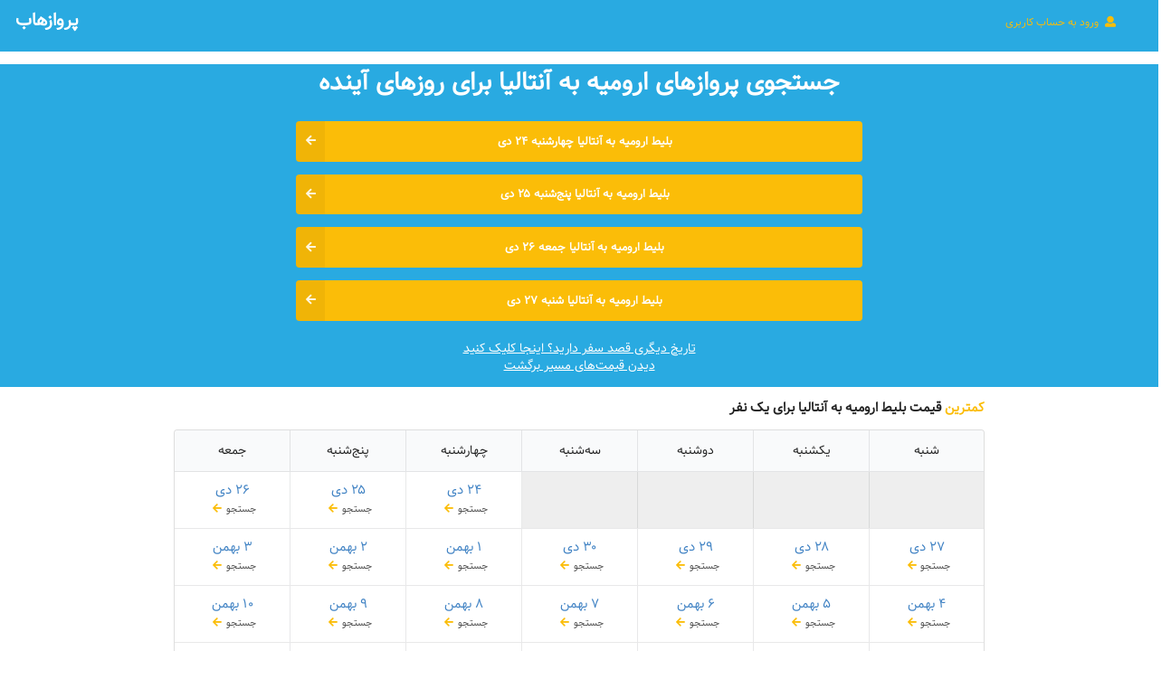

--- FILE ---
content_type: text/html; charset=utf-8
request_url: https://parvazhub.com/flights/urmia-antalya
body_size: 6305
content:
<!DOCTYPE html>
<html lang="fa">
    <head>
    <title>بلیط آنتالیا | پرواز ارومیه آنتالیا | پروازهاب</title>
    <meta name="csrf-param" content="authenticity_token" />
<meta name="csrf-token" content="cQDiAHCEF79rFClyUL+ugJjvioq5s1j4lpT7UHe9HmaLileQwr+BVy03VdfrDVTZUSSUdywlcX7alTY5AuIZ1g==" />
    <link rel="shortcut icon" type="image/x-icon" href="/assets/favicon-2489e33f70cbaf0f636ab8d6c391a998f8ee3ab97d02343649f966a3ac39c5bd.ico" />
    <script src="/assets/application-677b25a5a01eb91f84e86722e2296d4ef4b5af92454c0c4d7b38c2f89466bb00.js" data-turbolinks-track="reload"></script>
    <meta name="theme-color" content="#FBBD08">
    <meta name="viewport" content="width=device-width, initial-scale=1">
    <meta name="description" content="ارزان‌ترین بلیط آنتالیا. تمام پروازهای چارتری و سیستمی ارومیه به آنتالیا  در پروازهاب">
    <meta property="og:title" content="بلیط آنتالیا | پرواز ارومیه آنتالیا | پروازهاب" />
    <meta property="og:description" content="ارزان‌ترین بلیط آنتالیا. تمام پروازهای چارتری و سیستمی ارومیه به آنتالیا  در پروازهاب" />
    <meta property="og:type" content="website" />
    <meta property="og:url" content="https://www.parvazhub.com" />
    <meta property="og:image" content="https://www.parvazhub.com/logo.jpg" />
        
    <meta name="google-site-verification" content="whIYozl54Dyn0zmidp97ERdhDtAp4DU2AiUDZoizQ-I" />
    <link rel="stylesheet" media="all" href="/assets/application-0fde877378b138e89170e109507ae09bf4ebc1c9c8e8b3d001582d20387eac14.css" data-turbolinks-track="reload" />
  </head>

  <body> 
    <header>
  <div class="ui grid" id="header">
    <div class="two column row">
      <div class="right floated left aligned column">
        <div class="login-wrapper">
    <form action="/google_sign_in/authorization" accept-charset="UTF-8" method="post"><input name="utf8" type="hidden" value="&#x2713;" /><input type="hidden" name="authenticity_token" value="Gik1/plAkfGiZgKuLdVaGEVUsRMbUCQdNJa3DYAEwizHc1XtsDFrPmqPAVx55qxstbrsxW7ZdkV1Y/XLcc79Pg==" /><input type="hidden" name="proceed_to" value="https://parvazhub.com/login/create" /><button type="submit" class="login-button">
      <i class="checked user icon"></i>
      ورود به حساب کاربری
</button></form></div>

      </div>
      <div class="left floated right aligned column">
        <a href="/">
    	  <div class="item">
            <span id="company-name">پروازهاب</span>
          </div>
        </a>
      </div>
    </div>
  </div>
</header>

    
<div class="ui stackable one column grid centered wide-search-box"  id="city-page-search-box">
<h1 class="city-header">
	جستجو و مقایسه قیمت پروازهای ارومیه به آنتالیا
</h1>
   		<form id="flight_search" class="city-page-search-form" action="/flight_search" accept-charset="UTF-8" method="get"><input name="utf8" type="hidden" value="&#x2713;" />
    		<div class="ui huge form" >
     			<div class="two fields">
					<div class="field input-container">
					 	<label class="search-label">از</label>
				 		<input value="ارومیه" class="origin-field typeahead dir-rtl web-font" placeholder="از مبدا (شهر یا فرودگاه)" type="text" name="search[originـfield]" id="search_originـfield" />						   
				 		<input id="origin" value="urmia" type="hidden" name="search[origin]" />
			 		</div>
			 
					 <div class="field input-container">
					 	<label class="search-label">به</label>
				 		<input value="آنتالیا" class="destination-field typeahead dir-rtl web-font" placeholder="به مقصد (شهر یا فرودگاه)" type="text" name="search[destination_field]" id="search_destination_field" />
				 		<input id="destination" value="antalya" type="hidden" name="search[destination]" />
			 		</div> 
  				</div>
  				<div class="field ui calendar">
						<div class="ui input left icon">
							<i class="calendar icon"></i>
							<input id="date-picker" class="form-control web-font" readonly="readonly" autocomplete="off" type="text" name="search[date_shamsi]" />
							<input id="date-picker-field" type="text" name="search[date]" />
						</div>
					</div>
  				<div class="ui center aligned basic segment">
  					<button class="ui submit massive yellow web-font fluid right labeled  icon button waiting-modal" type="submit">
							<i class="right arrow icon"></i>
							نمایش پروازها
					</button>
				</div>
			</div>
</form>		<div class="city-page-toggle-box">
		برگشت
		</div>
	</div>


	<div class="ui stackable one column grid centered wide-search-box"  id="link-dates">
		<h1 class="city-header">
			جستجوی پروازهای ارومیه به آنتالیا برای روزهای آينده
		</h1>
			<div  class="page-button-links" >
				<a href="/flights/urmia-antalya/2026-01-14" class="white">
					<button class="ui submit big yellow web-font fluid right labeled  icon button waiting-modal link-dates-button" style="padding-left: 2.5em !important; font-size:0.9em !important;" >	
					 بلیط 
						ارومیه به آنتالیا
						چهارشنبه ۲۴ دی	
								
					
						<i class="right arrow icon"></i>
					</button>
				</a>
				
			</div>	
			<div  class="page-button-links" >
				<a href="/flights/urmia-antalya/2026-01-15" class="white">
					<button class="ui submit big yellow web-font fluid right labeled  icon button waiting-modal link-dates-button" style="padding-left: 2.5em !important; font-size:0.9em !important;" >	
					 بلیط 
						ارومیه به آنتالیا
						پنج‌شنبه ۲۵ دی	
								
					
						<i class="right arrow icon"></i>
					</button>
				</a>
				
			</div>	
			<div  class="page-button-links" >
				<a href="/flights/urmia-antalya/2026-01-16" class="white">
					<button class="ui submit big yellow web-font fluid right labeled  icon button waiting-modal link-dates-button" style="padding-left: 2.5em !important; font-size:0.9em !important;" >	
					 بلیط 
						ارومیه به آنتالیا
						جمعه ۲۶ دی	
								
					
						<i class="right arrow icon"></i>
					</button>
				</a>
				
			</div>	
			<div  class="page-button-links" >
				<a href="/flights/urmia-antalya/2026-01-17" class="white">
					<button class="ui submit big yellow web-font fluid right labeled  icon button waiting-modal link-dates-button" style="padding-left: 2.5em !important; font-size:0.9em !important;" >	
					 بلیط 
						ارومیه به آنتالیا
						شنبه ۲۷ دی	
								
					
						<i class="right arrow icon"></i>
					</button>
				</a>
				
			</div>	
		<div class="city-page-toggle-box">
			 تاریخ دیگری قصد سفر دارید؟ اینجا کلیک کنید
			<br/>
			<a style="color:white" href="/flights/antalya-urmia">دیدن قیمت‌های مسیر برگشت</a>
		</div>
	</div>

<div class="ui container" id="search-results-container" style="padding-top: 1em">
	
	<div class="city-calendar" id="city-calendar" >
		<h4>
			<b class="yellow">کمترین</b>
            قیمت بلیط ارومیه به آنتالیا برای یک نفر
        </h4>
		<table class="ui celled table stackable rtl">
		  	<thead class="not-mobile">
				<tr class="center aligned web-font">
		  			<th class="table-header">شنبه</th>
		  			<th class="table-header">یکشنبه </th>
		  			<th class="table-header">دوشنبه</th>
		  			<th class="table-header">سه‌شنبه</th>
		  			<th class="table-header">چهارشنبه</th>
		  			<th class="table-header">پنج‌شنبه</th>
		  			<th class="table-header">جمعه</th>
		  		</tr>
		  	</thead>
			<tbody>
						<tr class="center aligned very basic">
						<td class="center aligned disable"></td>

							
						<td class="center aligned disable"></td>

							
						<td class="center aligned disable"></td>

							
						<td class="center aligned disable"></td>

							
						<td class="center aligned">
							<a href="/flights/urmia-antalya/2026-01-14" >
								<div class="route-calendar-box">
									<div class="route-calendar-date">
										<span class="mobile-only">پرواز 
											ارومیه  آنتالیا
											چهارشنبه	
										</span>
										۲۴ دی	
									</div>
									<div class="route-calendar-price">
											جستجو
										<i class="right arrow icon yellow"></i>
									</div>
								</div>
							</a>	
						</td>

							
						<td class="center aligned">
							<a href="/flights/urmia-antalya/2026-01-15" >
								<div class="route-calendar-box">
									<div class="route-calendar-date">
										<span class="mobile-only">پرواز 
											ارومیه  آنتالیا
											پنج‌شنبه	
										</span>
										۲۵ دی	
									</div>
									<div class="route-calendar-price">
											جستجو
										<i class="right arrow icon yellow"></i>
									</div>
								</div>
							</a>	
						</td>

							
						<td class="center aligned">
							<a href="/flights/urmia-antalya/2026-01-16" >
								<div class="route-calendar-box">
									<div class="route-calendar-date">
										<span class="mobile-only">پرواز 
											ارومیه  آنتالیا
											جمعه	
										</span>
										۲۶ دی	
									</div>
									<div class="route-calendar-price">
											جستجو
										<i class="right arrow icon yellow"></i>
									</div>
								</div>
							</a>	
						</td>

						</tr>
							
						<tr class="center aligned very basic">
						<td class="center aligned">
							<a href="/flights/urmia-antalya/2026-01-17" >
								<div class="route-calendar-box">
									<div class="route-calendar-date">
										<span class="mobile-only">پرواز 
											ارومیه  آنتالیا
											شنبه	
										</span>
										۲۷ دی	
									</div>
									<div class="route-calendar-price">
											جستجو
										<i class="right arrow icon yellow"></i>
									</div>
								</div>
							</a>	
						</td>

							
						<td class="center aligned">
							<a href="/flights/urmia-antalya/2026-01-18" >
								<div class="route-calendar-box">
									<div class="route-calendar-date">
										<span class="mobile-only">پرواز 
											ارومیه  آنتالیا
											یک‌شنبه	
										</span>
										۲۸ دی	
									</div>
									<div class="route-calendar-price">
											جستجو
										<i class="right arrow icon yellow"></i>
									</div>
								</div>
							</a>	
						</td>

							
						<td class="center aligned">
							<a href="/flights/urmia-antalya/2026-01-19" >
								<div class="route-calendar-box">
									<div class="route-calendar-date">
										<span class="mobile-only">پرواز 
											ارومیه  آنتالیا
											دوشنبه	
										</span>
										۲۹ دی	
									</div>
									<div class="route-calendar-price">
											جستجو
										<i class="right arrow icon yellow"></i>
									</div>
								</div>
							</a>	
						</td>

							
						<td class="center aligned">
							<a href="/flights/urmia-antalya/2026-01-20" >
								<div class="route-calendar-box">
									<div class="route-calendar-date">
										<span class="mobile-only">پرواز 
											ارومیه  آنتالیا
											سه‌شنبه	
										</span>
										۳۰ دی	
									</div>
									<div class="route-calendar-price">
											جستجو
										<i class="right arrow icon yellow"></i>
									</div>
								</div>
							</a>	
						</td>

							
						<td class="center aligned">
							<a href="/flights/urmia-antalya/2026-01-21" >
								<div class="route-calendar-box">
									<div class="route-calendar-date">
										<span class="mobile-only">پرواز 
											ارومیه  آنتالیا
											چهارشنبه	
										</span>
										۱ بهمن	
									</div>
									<div class="route-calendar-price">
											جستجو
										<i class="right arrow icon yellow"></i>
									</div>
								</div>
							</a>	
						</td>

							
						<td class="center aligned">
							<a href="/flights/urmia-antalya/2026-01-22" >
								<div class="route-calendar-box">
									<div class="route-calendar-date">
										<span class="mobile-only">پرواز 
											ارومیه  آنتالیا
											پنج‌شنبه	
										</span>
										۲ بهمن	
									</div>
									<div class="route-calendar-price">
											جستجو
										<i class="right arrow icon yellow"></i>
									</div>
								</div>
							</a>	
						</td>

							
						<td class="center aligned">
							<a href="/flights/urmia-antalya/2026-01-23" >
								<div class="route-calendar-box">
									<div class="route-calendar-date">
										<span class="mobile-only">پرواز 
											ارومیه  آنتالیا
											جمعه	
										</span>
										۳ بهمن	
									</div>
									<div class="route-calendar-price">
											جستجو
										<i class="right arrow icon yellow"></i>
									</div>
								</div>
							</a>	
						</td>

						</tr>
							
						<tr class="center aligned very basic">
						<td class="center aligned">
							<a href="/flights/urmia-antalya/2026-01-24" >
								<div class="route-calendar-box">
									<div class="route-calendar-date">
										<span class="mobile-only">پرواز 
											ارومیه  آنتالیا
											شنبه	
										</span>
										۴ بهمن	
									</div>
									<div class="route-calendar-price">
											جستجو
										<i class="right arrow icon yellow"></i>
									</div>
								</div>
							</a>	
						</td>

							
						<td class="center aligned">
							<a href="/flights/urmia-antalya/2026-01-25" >
								<div class="route-calendar-box">
									<div class="route-calendar-date">
										<span class="mobile-only">پرواز 
											ارومیه  آنتالیا
											یک‌شنبه	
										</span>
										۵ بهمن	
									</div>
									<div class="route-calendar-price">
											جستجو
										<i class="right arrow icon yellow"></i>
									</div>
								</div>
							</a>	
						</td>

							
						<td class="center aligned">
							<a href="/flights/urmia-antalya/2026-01-26" >
								<div class="route-calendar-box">
									<div class="route-calendar-date">
										<span class="mobile-only">پرواز 
											ارومیه  آنتالیا
											دوشنبه	
										</span>
										۶ بهمن	
									</div>
									<div class="route-calendar-price">
											جستجو
										<i class="right arrow icon yellow"></i>
									</div>
								</div>
							</a>	
						</td>

							
						<td class="center aligned">
							<a href="/flights/urmia-antalya/2026-01-27" >
								<div class="route-calendar-box">
									<div class="route-calendar-date">
										<span class="mobile-only">پرواز 
											ارومیه  آنتالیا
											سه‌شنبه	
										</span>
										۷ بهمن	
									</div>
									<div class="route-calendar-price">
											جستجو
										<i class="right arrow icon yellow"></i>
									</div>
								</div>
							</a>	
						</td>

							
						<td class="center aligned">
							<a href="/flights/urmia-antalya/2026-01-28" >
								<div class="route-calendar-box">
									<div class="route-calendar-date">
										<span class="mobile-only">پرواز 
											ارومیه  آنتالیا
											چهارشنبه	
										</span>
										۸ بهمن	
									</div>
									<div class="route-calendar-price">
											جستجو
										<i class="right arrow icon yellow"></i>
									</div>
								</div>
							</a>	
						</td>

							
						<td class="center aligned">
							<a href="/flights/urmia-antalya/2026-01-29" >
								<div class="route-calendar-box">
									<div class="route-calendar-date">
										<span class="mobile-only">پرواز 
											ارومیه  آنتالیا
											پنج‌شنبه	
										</span>
										۹ بهمن	
									</div>
									<div class="route-calendar-price">
											جستجو
										<i class="right arrow icon yellow"></i>
									</div>
								</div>
							</a>	
						</td>

							
						<td class="center aligned">
							<a href="/flights/urmia-antalya/2026-01-30" >
								<div class="route-calendar-box">
									<div class="route-calendar-date">
										<span class="mobile-only">پرواز 
											ارومیه  آنتالیا
											جمعه	
										</span>
										۱۰ بهمن	
									</div>
									<div class="route-calendar-price">
											جستجو
										<i class="right arrow icon yellow"></i>
									</div>
								</div>
							</a>	
						</td>

						</tr>
							
						<tr class="center aligned very basic">
						<td class="center aligned">
							<a href="/flights/urmia-antalya/2026-01-31" >
								<div class="route-calendar-box">
									<div class="route-calendar-date">
										<span class="mobile-only">پرواز 
											ارومیه  آنتالیا
											شنبه	
										</span>
										۱۱ بهمن	
									</div>
									<div class="route-calendar-price">
											جستجو
										<i class="right arrow icon yellow"></i>
									</div>
								</div>
							</a>	
						</td>

							
						<td class="center aligned">
							<a href="/flights/urmia-antalya/2026-02-01" >
								<div class="route-calendar-box">
									<div class="route-calendar-date">
										<span class="mobile-only">پرواز 
											ارومیه  آنتالیا
											یک‌شنبه	
										</span>
										۱۲ بهمن	
									</div>
									<div class="route-calendar-price">
											جستجو
										<i class="right arrow icon yellow"></i>
									</div>
								</div>
							</a>	
						</td>

							
						<td class="center aligned">
							<a href="/flights/urmia-antalya/2026-02-02" >
								<div class="route-calendar-box">
									<div class="route-calendar-date">
										<span class="mobile-only">پرواز 
											ارومیه  آنتالیا
											دوشنبه	
										</span>
										۱۳ بهمن	
									</div>
									<div class="route-calendar-price">
											جستجو
										<i class="right arrow icon yellow"></i>
									</div>
								</div>
							</a>	
						</td>

							
						<td class="center aligned">
							<a href="/flights/urmia-antalya/2026-02-03" >
								<div class="route-calendar-box">
									<div class="route-calendar-date">
										<span class="mobile-only">پرواز 
											ارومیه  آنتالیا
											سه‌شنبه	
										</span>
										۱۴ بهمن	
									</div>
									<div class="route-calendar-price">
											جستجو
										<i class="right arrow icon yellow"></i>
									</div>
								</div>
							</a>	
						</td>

							
						<td class="center aligned">
							<a href="/flights/urmia-antalya/2026-02-04" >
								<div class="route-calendar-box">
									<div class="route-calendar-date">
										<span class="mobile-only">پرواز 
											ارومیه  آنتالیا
											چهارشنبه	
										</span>
										۱۵ بهمن	
									</div>
									<div class="route-calendar-price">
											جستجو
										<i class="right arrow icon yellow"></i>
									</div>
								</div>
							</a>	
						</td>

							
						<td class="center aligned">
							<a href="/flights/urmia-antalya/2026-02-05" >
								<div class="route-calendar-box">
									<div class="route-calendar-date">
										<span class="mobile-only">پرواز 
											ارومیه  آنتالیا
											پنج‌شنبه	
										</span>
										۱۶ بهمن	
									</div>
									<div class="route-calendar-price">
											جستجو
										<i class="right arrow icon yellow"></i>
									</div>
								</div>
							</a>	
						</td>

							
						<td class="center aligned">
							<a href="/flights/urmia-antalya/2026-02-06" >
								<div class="route-calendar-box">
									<div class="route-calendar-date">
										<span class="mobile-only">پرواز 
											ارومیه  آنتالیا
											جمعه	
										</span>
										۱۷ بهمن	
									</div>
									<div class="route-calendar-price">
											جستجو
										<i class="right arrow icon yellow"></i>
									</div>
								</div>
							</a>	
						</td>

						</tr>
							
						<tr class="center aligned very basic">
						<td class="center aligned">
							<a href="/flights/urmia-antalya/2026-02-07" >
								<div class="route-calendar-box">
									<div class="route-calendar-date">
										<span class="mobile-only">پرواز 
											ارومیه  آنتالیا
											شنبه	
										</span>
										۱۸ بهمن	
									</div>
									<div class="route-calendar-price">
											جستجو
										<i class="right arrow icon yellow"></i>
									</div>
								</div>
							</a>	
						</td>

							
						<td class="center aligned">
							<a href="/flights/urmia-antalya/2026-02-08" >
								<div class="route-calendar-box">
									<div class="route-calendar-date">
										<span class="mobile-only">پرواز 
											ارومیه  آنتالیا
											یک‌شنبه	
										</span>
										۱۹ بهمن	
									</div>
									<div class="route-calendar-price">
											جستجو
										<i class="right arrow icon yellow"></i>
									</div>
								</div>
							</a>	
						</td>

							
						<td class="center aligned">
							<a href="/flights/urmia-antalya/2026-02-09" >
								<div class="route-calendar-box">
									<div class="route-calendar-date">
										<span class="mobile-only">پرواز 
											ارومیه  آنتالیا
											دوشنبه	
										</span>
										۲۰ بهمن	
									</div>
									<div class="route-calendar-price">
											جستجو
										<i class="right arrow icon yellow"></i>
									</div>
								</div>
							</a>	
						</td>

							
						<td class="center aligned">
							<a href="/flights/urmia-antalya/2026-02-10" >
								<div class="route-calendar-box">
									<div class="route-calendar-date">
										<span class="mobile-only">پرواز 
											ارومیه  آنتالیا
											سه‌شنبه	
										</span>
										۲۱ بهمن	
									</div>
									<div class="route-calendar-price">
											جستجو
										<i class="right arrow icon yellow"></i>
									</div>
								</div>
							</a>	
						</td>

							
			</tbody>
		</table>
	</div>

	




</div>
<script>
$(document).ready(function(){ 
  

   //typeahead
    var cities = new Bloodhound({
      datumTokenizer: Bloodhound.tokenizers.obj.whitespace('value'),
      queryTokenizer: Bloodhound.tokenizers.whitespace, 
      identify: function(obj) { return obj.value; },
      prefetch: { url: '/api/v1/city_prefetch_suggestion',cache: false
    },
      remote: {
        url: '/api/v1/city_suggestion/QUERY',
        wildcard: 'QUERY'
      },
      limit: 10
    });

    function citiesWithDefaults(q, sync, async) {
        if (q === '') {
          sync(cities.all().slice(0, 6)); 		  
        }else {
            cities.search(q, sync, async);
        }
      }
    cities.initialize();

    $('.input-container .typeahead').typeahead({
      hint: false,
      highlight:false,
      minLength: 0,
      autoselect: true,
      limit: 10
      },
      {
          name: 'cities',
          displayKey: 'value',
          source: citiesWithDefaults,
          templates: {
            header: '<h3 class="suggestion-title">از شهرهای پربازدید انتخاب کنید و یا اسم را تایپ کنید</h3>',            
              empty: [
                  '<div style="font-size:0.6em">&nbsp;&nbsp;&nbsp;<i class="teal warning circle icon "></i>',
                  'نام شهر اشتباه است و یا در پروازهاب موجود نیست',
                  '</div>'
              ].join('\n'),
              suggestion: function (i) {
                  return '<p><i class="plane blue icon"></i>' + i.value + 
                  '<span style="font-size: 0.8em;color:gray">  '+i.country + '</span></p>'
              }
          }
      }
  
  );
    $('.origin-field').on('typeahead:select', function (e, datum) {
        $('#origin').val(datum.code); 

    });
    $('.destination-field').on('typeahead:select', function (e, datum) {
        $('#destination').val(datum.code);
    });


  var calnedarIsExist = document.getElementsByClassName("datepicker-plot-area-inline-view").length;
  if (calnedarIsExist == 0) {
    var today_timestamp = Math.round((new Date()).getTime() / 1000);
     $("#date-picker").pDatepicker({
          minDate: new persianDate().subtract('day', 0).valueOf(),
          dayPicker: {scrollEnabled: false},
          monthPicker: {scrollEnabled: false, enabled: false},
          yearPicker: {scrollEnabled: false, enabled: false},
          persianDigit: true,
          format : "dddd - DD MMMM",
          altFieldFormatter : function(unix){
              if (!unix) return '';
              var date =  new Date(unix);
              var day = date.getDate();
              if(day<10) {day = '0'+day};
              var month = date.getMonth() + 1;
              if(month<10) {month = '0'+month} ;
              var year = date.getFullYear();
              return year + '-' + month + '-' + day;
          },
          altField: '#date-picker-field',
          toolbox: {enabled: false},
          navigator: {
              enabled: true,
              scroll: {
                  enabled: false
              },
              text: {
                  btnNextText: ">",
                  btnPrevText: "<"
              }
          },
          autoClose: true,
          inline: false,
          calendar: {
              persian: {
                  locale: "fa",
                  showHint: true,
                  leapYearMode: "algorithmic"
                },
              gregorian: {
                  locale: "en",
                }
            },
      }); 
   }

  $("#flight_search").submit(function(event) {
    event.preventDefault();
    let origin = event.target.elements.origin.value
    let destination = event.target.elements.destination.value
    let date = event.target.elements["date-picker-field"].value
    Turbolinks.visit(`/flights/${origin}-${destination}/${date}`)
  });
}); 

  //select input values after focus
  $(function(){
    $(document).on('focus','.tt-input',function(){ this.select(); });
  });

</script>
   

      <div style="margin-top:2em">
    <div class="ui stackable sixteen column grid" style="background: #fafafa;border-top: #eee 1px solid;font-size: 1em;">
      <div class="sixteen wide column">
        <div id="what-we-do" class="web-font"  style="direction: rtl;text-align:center;padding: 1em 2em 1em 2em;line-height: 2em; font-size:1em">
        پروازهاب تمام سایت‌های معتبر پرواز را برای یافتن ارزان‌ترین و بهترین زمان سفر جستجو می‌کند
          <div style="margin-top: 1em">
              <span style="margin: 20px">
                <a href="/supplier-review/ghasedak" class="grayscale footer-suppliers" >
                  <img class="image ui supplier-logo tiny flight-price-logo " src="/static/suppliers/ghasedak-logo.png" />
                </a>
              </span>
              <span style="margin: 20px">
                <a href="/supplier-review/trip" class="grayscale footer-suppliers" >
                  <img class="image ui supplier-logo tiny flight-price-logo " src="/static/suppliers/trip-logo.png" />
                </a>
              </span>
          </div>
        </div>	
      </div>
    </div>
  </div>

  <div class="ui stackable sixteen column grid" style="background: #f1f1f1;border-bottom: #d8d8d8 1px solid;font-size: 1em;">
    <div class="two wide column"></div>
      <div class="six wide column">
        <div class="web-font footer-section">
            <div class="review-card-for-footer">
              <div style=" padding:5px; text-align:right; font-size:0.8em">
                  <i class="comment alternate icon"></i>
                  <b>ناشناس</b>
                  درباره  وب‌سایت
                  <b>
                    <a href="/supplier-review/flightio">
                    فلایتیو
                    </a>
                  </b>
                   نوشته:
              </div>
              <div>
                سلام باعث تاسف هست از سازمانی که به این شرکت مجوز داده ورسما دزدی به شکل متمدانه میکند بنده بلیط  از 
                <a href="/supplier-review/flightio/#26373">
                  <i class="arrow right icon"></i>
                </a>
              </div>
            </div>
          <a href="/supplier-review" target="_blank" style="font-size:1.2em; padding-top:5px"> 
            <i class="comments icon"></i>
            <b>
              شما هم از تجربه خریدتان از سایت‌ها بنویسید
            </b>
          </a>          
      </div>
    </div>

    <div class="six wide column">
        <div class="web-font footer-section" >
            <div class="review-card-for-footer">
              <div style=" padding:5px; text-align:right; font-size:0.8em">
                  <i class="comment alternate icon"></i>
                  <b>ناشناس</b>
                  درباره خط هوایی 
                  <b>
                    <a href="/airline-review/kish-air">
                    کیش‌ایر
                    </a>
                  </b>
                   نوشته:
              </div>
              <div>
                در روز دوشنبه ۱۴ دی ماه  بلیط کیش ایر از اهواز به تهران خریده بودم پرواز ۷۰۳۰ ساعت ۲۲ که با ده ساعت ت
                <a href="/airline-review/kish-air/#26424">
                  <i class="arrow right icon"></i>
                </a>
              </div>
            </div>
          <a href="/airline-review" target="_blank" style="font-size:1.2em"> 
            <i class="comments icon"></i>
            <b>
            نظرتان در مورد خطوط هوایی را بنویسید
            </b>
          </a>
      </div>
    </div>
    <div class="two wide column"></div>
  </div>

  <div class="ui stackable sixteen column grid" style="background: #f1f1f1;border-top: #eee 1px solid;font-size: 1em;">
    <div class="sixteen wide column">
      <div class="web-font"  style="direction: rtl;text-align:center;padding: 1em 2em 1em 2em;line-height: 2em; font-size:1em;color:gray">
        <a class="footer-link" href="/en">English</a> |
        <a class="footer-link" href="/flights">تمام پروازها</a> 
      </div>
    </div>
    <div
      id='jsLoading'
      data-timeout=15
      data-cities={&quot;ramsar&quot;:&quot;رامسر&quot;,&quot;isfahan&quot;:&quot;اصفهان&quot;,&quot;abadan&quot;:&quot;آبادان&quot;,&quot;ardabil&quot;:&quot;اردبیل&quot;,&quot;zanjan&quot;:&quot;زنجان&quot;,&quot;chabahar&quot;:&quot;چابهار&quot;,&quot;gheshm&quot;:&quot;قشم&quot;,&quot;birjand&quot;:&quot;بیرجند&quot;,&quot;yazd&quot;:&quot;یزد&quot;,&quot;mashhad&quot;:&quot;مشهد&quot;,&quot;shiraz&quot;:&quot;شیراز&quot;,&quot;tabriz&quot;:&quot;تبریز&quot;,&quot;ahvaz&quot;:&quot;اهواز&quot;,&quot;kermanshah&quot;:&quot;کرمانشاه&quot;,&quot;gorgan&quot;:&quot;گرگان&quot;,&quot;gachsaran&quot;:&quot;گچساران&quot;,&quot;kangan&quot;:&quot;کنگان&quot;,&quot;hesa&quot;:&quot;هسا&quot;,&quot;shahrekord&quot;:&quot;شهرکرد&quot;,&quot;hamadan&quot;:&quot;همدان&quot;,&quot;araak&quot;:&quot;اراک&quot;,&quot;qazvin&quot;:&quot;قزوین&quot;,&quot;karaj&quot;:&quot;کرج&quot;,&quot;jiroft&quot;:&quot;جیرفت&quot;,&quot;sarakhs&quot;:&quot;سرخس&quot;,&quot;bojnord&quot;:&quot;بجنورد&quot;,&quot;sabzevar&quot;:&quot;سبزوار&quot;,&quot;kalaleh&quot;:&quot;کلاله&quot;,&quot;fasa&quot;:&quot;فسا&quot;,&quot;jahrom&quot;:&quot;جهرم&quot;,&quot;lar&quot;:&quot;لار&quot;,&quot;lamerd&quot;:&quot;لامرد&quot;,&quot;yasouj&quot;:&quot;یاسوج&quot;,&quot;khoy&quot;:&quot;خوی&quot;,&quot;urmia&quot;:&quot;ارومیه&quot;,&quot;asaluyeh&quot;:&quot;عسلویه&quot;,&quot;bushehr&quot;:&quot;بوشهر&quot;,&quot;rasht&quot;:&quot;رشت&quot;,&quot;kerman&quot;:&quot;کرمان&quot;,&quot;sari&quot;:&quot;ساری&quot;,&quot;tehran&quot;:&quot;تهران&quot;,&quot;kish&quot;:&quot;کیش&quot;,&quot;bandarabbas&quot;:&quot;بندرعباس&quot;,&quot;aghajari&quot;:&quot;آغاجاری&quot;,&quot;bandar_lengeh&quot;:&quot;بندرلنگه&quot;,&quot;tabas&quot;:&quot;طبس&quot;,&quot;zahedan&quot;:&quot;زاهدان&quot;}
      data-suppliers=ghasedak-trip
    >
    </div>
</div>



<!-- Google tag (gtag.js) -->
<script async src="https://www.googletagmanager.com/gtag/js?id=G-EQ79LZXPV5"></script>
<script>
  window.dataLayer = window.dataLayer || [];
  function gtag(){dataLayer.push(arguments);}
  gtag('js', new Date());

  gtag('config', 'G-EQ79LZXPV5');
</script>

 
  </body>
</html>
